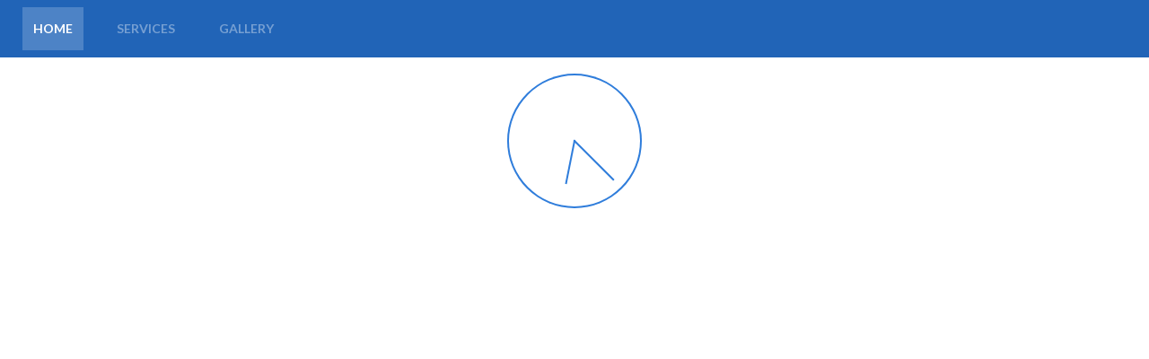

--- FILE ---
content_type: text/css
request_url: https://www.kinghomeworks.com/static/css/main.cb3bec74.chunk.css
body_size: -73
content:
code{font-family:source-code-pro,Menlo,Monaco,Consolas,"Courier New",monospace}
/*# sourceMappingURL=main.cb3bec74.chunk.css.map */

--- FILE ---
content_type: application/x-javascript
request_url: https://www.kinghomeworks.com/static/js/main.895de5f8.chunk.js
body_size: 13332
content:
(this["webpackJsonpkinghomeworks-frontend"]=this["webpackJsonpkinghomeworks-frontend"]||[]).push([[0],{205:function(e,t,n){},369:function(e,t,n){"use strict";n.r(t);var a={};n.r(a),n.d(a,"loginUser",(function(){return z})),n.d(a,"clearError",(function(){return Q})),n.d(a,"logoutUser",(function(){return J}));var r={};n.r(r),n.d(r,"fetchSectionAll",(function(){return q}));var o={};n.r(o),n.d(o,"fetchSectionHome",(function(){return K})),n.d(o,"updateSectionHome",(function(){return X})),n.d(o,"uploadImageSectionHome",(function(){return Z})),n.d(o,"uploadImageReset",(function(){return $}));var c={};n.r(c),n.d(c,"fetchSectionServices",(function(){return ee})),n.d(c,"updateSectionServices",(function(){return te})),n.d(c,"uploadImageSectionServices",(function(){return ne})),n.d(c,"uploadImageReset",(function(){return ae}));var i,l=n(1),s=n.n(l),u=n(14),d=n.n(u),b=(n(205),n(42)),j=n(17),p=n(54),m=n(9),O=n(40),h=n(173),f=n(174);!function(e){e.USER_LOGIN_REQUEST="USER_LOGIN_REQUEST",e.USER_LOGIN_SUCCESS="USER_LOGIN_SUCCESS",e.USER_LOGIN_FAIL="USER_LOGIN_FAIL",e.USER_LOGIN_CLEAR_ERROR="USER_LOGIN_CLEAR_ERROR",e.USER_LOGOUT="USER_LOGOUT",e.SECTION_HOME_FETCH_REQUEST="SECTION_HOME_FETCH_REQUEST",e.SECTION_HOME_FETCH_SUCCESS="SECTION_HOME_FETCH_SUCCESS",e.SECTION_HOME_FETCH_FAIL="SECTION_HOME_FETCH_FAIL",e.SECTION_HOME_FETCH_CLEAR_ERROR="SECTION_HOME_FETCH_CLEAR_ERROR",e.SECTION_HOME_FETCH_RESET="SECTION_HOME_FETCH_RESET",e.SECTION_HOME_UPDATE_REQUEST="SECTION_HOME_UPDATE_REQUEST",e.SECTION_HOME_UPDATE_SUCCESS="SECTION_HOME_UPDATE_SUCCESS",e.SECTION_HOME_UPDATE_FAIL="SECTION_HOME_UPDATE_FAIL",e.SECTION_HOME_UPDATE_CLEAR_ERROR="SECTION_HOME_UPDATE_CLEAR_ERROR",e.SECTION_HOME_UPDATE_RESET="SECTION_HOME_UPDATE_RESET",e.SECTION_HOME_UPLOAD_IMAGE_REQUEST="SECTION_HOME_UPLOAD_IMAGE_REQUEST",e.SECTION_HOME_UPLOAD_IMAGE_SUCCESS="SECTION_HOME_UPLOAD_IMAGE_SUCCESS",e.SECTION_HOME_UPLOAD_IMAGE_FAIL="SECTION_HOME_UPLOAD_IMAGE_FAIL",e.SECTION_HOME_UPLOAD_IMAGE_CLEAR_ERROR="SECTION_HOME_UPLOAD_IMAGE_CLEAR_ERROR",e.SECTION_HOME_UPLOAD_IMAGE_RESET="SECTION_HOME_UPLOAD_IMAGE_RESET",e.SECTION_SERVICES_FETCH_REQUEST="SECTION_SERVICES_FETCH_REQUEST",e.SECTION_SERVICES_FETCH_SUCCESS="SECTION_SERVICES_FETCH_SUCCESS",e.SECTION_SERVICES_FETCH_FAIL="SECTION_SERVICES_FETCH_FAIL",e.SECTION_SERVICES_FETCH_CLEAR_ERROR="SECTION_SERVICES_FETCH_CLEAR_ERROR",e.SECTION_SERVICES_FETCH_RESET="SECTION_SERVICES_FETCH_RESET",e.SECTION_SERVICES_UPDATE_REQUEST="SECTION_SERVICES_UPDATE_REQUEST",e.SECTION_SERVICES_UPDATE_SUCCESS="SECTION_SERVICES_UPDATE_SUCCESS",e.SECTION_SERVICES_UPDATE_FAIL="SECTION_SERVICES_UPDATE_FAIL",e.SECTION_SERVICES_UPDATE_CLEAR_ERROR="SECTION_SERVICES_UPDATE_CLEAR_ERROR",e.SECTION_SERVICES_UPDATE_RESET="SECTION_SERVICES_UPDATE_RESET",e.SECTION_SERVICES_UPLOAD_IMAGE_REQUEST="SECTION_SERVICES_UPLOAD_IMAGE_REQUEST",e.SECTION_SERVICES_UPLOAD_IMAGE_SUCCESS="SECTION_SERVICES_UPLOAD_IMAGE_SUCCESS",e.SECTION_SERVICES_UPLOAD_IMAGE_FAIL="SECTION_SERVICES_UPLOAD_IMAGE_FAIL",e.SECTION_SERVICES_UPLOAD_IMAGE_CLEAR_ERROR="SECTION_SERVICES_UPLOAD_IMAGE_CLEAR_ERROR",e.SECTION_SERVICES_UPLOAD_IMAGE_RESET="SECTION_SERVICES_UPLOAD_IMAGE_RESET",e.SECTION_ALL_FETCH_REQUEST="SECTION_ALL_FETCH_REQUEST",e.SECTION_ALL_FETCH_SUCCESS="SECTION_ALL_FETCH_SUCCESS",e.SECTION_ALL_FETCH_FAIL="SECTION_ALL_FETCH_FAIL"}(i||(i={}));var E,g={loading:!1,userInfo:null,error:null},S=function(){var e=arguments.length>0&&void 0!==arguments[0]?arguments[0]:g,t=arguments.length>1?arguments[1]:void 0;switch(t.type){case i.USER_LOGIN_REQUEST:return{loading:!0,userInfo:null,error:null};case i.USER_LOGIN_SUCCESS:return{loading:!1,userInfo:t.payload,error:null};case i.USER_LOGIN_FAIL:return{loading:!1,userInfo:null,error:t.payload};case i.USER_LOGIN_CLEAR_ERROR:return Object(m.a)(Object(m.a)({},e),{},{error:null});case i.USER_LOGOUT:return g;default:return e}},x={loading:!1,content:null,error:null},C={loading:!1,url:null,error:null},v={loading:!1,content:null,error:null},_={loading:!1,content:null,error:null},I={fetch:v,update:_,uploadImage:C},T={loading:!1,url:null,error:null},R={loading:!1,content:null,error:null},y={loading:!1,content:null,error:null},N={fetch:R,update:y,uploadImage:T},A={all:x,home:I,services:N},U=function(){var e=arguments.length>0&&void 0!==arguments[0]?arguments[0]:A,t=arguments.length>1?arguments[1]:void 0;switch(t.type){case i.SECTION_ALL_FETCH_REQUEST:return{all:{loading:!0,content:null,error:null},home:I,services:N};case i.SECTION_ALL_FETCH_SUCCESS:return{all:{loading:!1,content:{home:t.payload.sectionHome,services:t.payload.sectionServices,gallery:t.payload.sectionGallery},error:null},home:I,services:N};case i.SECTION_ALL_FETCH_FAIL:return{all:{loading:!1,content:null,error:t.payload},home:I,services:N};case i.SECTION_HOME_FETCH_REQUEST:return{all:x,services:N,home:{fetch:{loading:!0,content:null,error:null},update:_,uploadImage:C}};case i.SECTION_HOME_FETCH_SUCCESS:return{all:x,services:N,home:{fetch:{loading:!1,content:t.payload,error:null},update:_,uploadImage:C}};case i.SECTION_HOME_FETCH_FAIL:return{all:x,services:N,home:{fetch:{loading:!1,content:null,error:t.payload},update:_,uploadImage:C}};case i.SECTION_HOME_FETCH_CLEAR_ERROR:return{all:x,services:N,home:{fetch:Object(m.a)(Object(m.a)({},e.home.fetch),{},{error:null}),update:_,uploadImage:C}};case i.SECTION_HOME_FETCH_RESET:return{all:x,services:N,home:{fetch:v,update:_,uploadImage:C}};case i.SECTION_SERVICES_FETCH_REQUEST:return{all:x,home:I,services:{fetch:{loading:!0,content:null,error:null},update:y,uploadImage:T}};case i.SECTION_SERVICES_FETCH_SUCCESS:return{all:x,home:I,services:{fetch:{loading:!1,content:t.payload,error:null},update:y,uploadImage:T}};case i.SECTION_SERVICES_FETCH_FAIL:return{all:x,home:I,services:{fetch:{loading:!1,content:null,error:t.payload},update:y,uploadImage:T}};case i.SECTION_SERVICES_FETCH_CLEAR_ERROR:return{all:x,home:I,services:{fetch:Object(m.a)(Object(m.a)({},e.services.fetch),{},{error:null}),update:y,uploadImage:T}};case i.SECTION_SERVICES_FETCH_RESET:return{all:x,home:I,services:{fetch:R,update:y,uploadImage:T}};case i.SECTION_HOME_UPDATE_REQUEST:return{all:x,services:N,home:{update:{loading:!0,content:null,error:null},fetch:e.home.fetch,uploadImage:C}};case i.SECTION_HOME_UPDATE_SUCCESS:return{all:x,services:N,home:{update:{loading:!1,content:t.payload,error:null},fetch:e.home.fetch,uploadImage:C}};case i.SECTION_HOME_UPDATE_FAIL:return{all:x,services:N,home:{update:{loading:!1,content:null,error:t.payload},fetch:e.home.fetch,uploadImage:C}};case i.SECTION_HOME_UPDATE_CLEAR_ERROR:return{all:x,services:N,home:{update:Object(m.a)(Object(m.a)({},e.home.update),{},{error:null}),fetch:e.home.fetch,uploadImage:C}};case i.SECTION_HOME_UPDATE_RESET:return{all:x,services:N,home:{update:_,fetch:e.home.fetch,uploadImage:C}};case i.SECTION_SERVICES_UPDATE_REQUEST:return{all:x,home:I,services:{update:{loading:!0,content:null,error:null},fetch:e.services.fetch,uploadImage:T}};case i.SECTION_SERVICES_UPDATE_SUCCESS:return{all:x,home:I,services:{update:{loading:!1,content:t.payload,error:null},fetch:e.services.fetch,uploadImage:T}};case i.SECTION_SERVICES_UPDATE_FAIL:return{all:x,home:I,services:{update:{loading:!1,content:null,error:t.payload},fetch:e.services.fetch,uploadImage:T}};case i.SECTION_SERVICES_UPDATE_CLEAR_ERROR:return{all:x,home:I,services:{update:Object(m.a)(Object(m.a)({},e.services.update),{},{error:null}),fetch:e.services.fetch,uploadImage:T}};case i.SECTION_SERVICES_UPDATE_RESET:return{all:x,home:I,services:{update:y,fetch:e.services.fetch,uploadImage:T}};case i.SECTION_HOME_UPLOAD_IMAGE_REQUEST:return{all:x,services:N,home:{fetch:e.home.fetch,update:e.home.update,uploadImage:{loading:!0,url:null,error:null}}};case i.SECTION_HOME_UPLOAD_IMAGE_SUCCESS:return{all:x,services:N,home:{fetch:e.home.fetch,update:e.home.update,uploadImage:{loading:!1,url:t.payload,error:null}}};case i.SECTION_HOME_UPLOAD_IMAGE_FAIL:return{all:x,services:N,home:{fetch:e.home.fetch,update:e.home.update,uploadImage:{loading:!1,url:null,error:t.payload}}};case i.SECTION_HOME_UPLOAD_IMAGE_CLEAR_ERROR:return{all:x,services:N,home:{fetch:e.home.fetch,update:e.home.update,uploadImage:Object(m.a)(Object(m.a)({},e.home.uploadImage),{},{error:null})}};case i.SECTION_HOME_UPLOAD_IMAGE_RESET:return{all:x,services:N,home:{fetch:e.home.fetch,update:e.home.update,uploadImage:C}};case i.SECTION_SERVICES_UPLOAD_IMAGE_REQUEST:return{all:x,home:I,services:{fetch:e.services.fetch,update:e.services.update,uploadImage:{loading:!0,url:null,error:null}}};case i.SECTION_SERVICES_UPLOAD_IMAGE_SUCCESS:return{all:x,home:I,services:{fetch:e.services.fetch,update:e.services.update,uploadImage:{loading:!1,url:t.payload,error:null}}};case i.SECTION_SERVICES_UPLOAD_IMAGE_FAIL:return{all:x,home:I,services:{fetch:e.services.fetch,update:e.services.update,uploadImage:{loading:!1,url:null,error:t.payload}}};case i.SECTION_SERVICES_UPLOAD_IMAGE_CLEAR_ERROR:return{all:x,home:I,services:{fetch:e.services.fetch,update:e.services.update,uploadImage:Object(m.a)(Object(m.a)({},e.services.uploadImage),{},{error:null})}};case i.SECTION_SERVICES_UPLOAD_IMAGE_RESET:return{all:x,home:I,services:{fetch:e.services.fetch,update:e.services.update,uploadImage:T}};default:return e}},L=Object(O.combineReducers)({userLogin:S,sections:U}),k=L,w=[f.a],D=localStorage.getItem("userInfo"),H=D?JSON.parse(D):{},F={userLogin:Object(m.a)(Object(m.a)({},g),{},{userInfo:H})},M=Object(O.createStore)(k,F,Object(h.composeWithDevTools)(O.applyMiddleware.apply(void 0,w))),B=n(16),P=n.n(B),G=n(31),V=n(35),W=n.n(V),z=function(e,t){return function(){var n=Object(G.a)(P.a.mark((function n(a,r){var o,c,l,s;return P.a.wrap((function(n){for(;;)switch(n.prev=n.next){case 0:return n.prev=0,a({type:i.USER_LOGIN_REQUEST}),o={headers:{"Content-Type":"application/json"}},n.next=5,W.a.post("".concat("https://nodejs.kinghomeworks.com","/api/users/login"),{email:e,password:t},o);case 5:c=n.sent,l=c.data,a({type:i.USER_LOGIN_SUCCESS,payload:l}),localStorage.setItem("userInfo",JSON.stringify(l)),n.next=16;break;case 11:n.prev=11,n.t0=n.catch(0),s="unknown error",n.t0.response&&n.t0.response.data.message?s=n.t0.response.data.message:n.t0.message&&(s=n.t0.message),a({type:i.USER_LOGIN_FAIL,payload:s});case 16:case"end":return n.stop()}}),n,null,[[0,11]])})));return function(e,t){return n.apply(this,arguments)}}()},Q=function(){return function(e,t){e({type:i.USER_LOGIN_CLEAR_ERROR})}},J=function(){return function(e,t){e({type:i.USER_LOGOUT}),localStorage.removeItem("userInfo")}},Y=n(8),q=function(){return function(){var e=Object(G.a)(P.a.mark((function e(t,n){var a,r,o,c,l,s,u,d,b,j,p,m;return P.a.wrap((function(e){for(;;)switch(e.prev=e.next){case 0:return e.prev=0,t({type:i.SECTION_ALL_FETCH_REQUEST}),e.next=4,W.a.get("".concat("https://nodejs.kinghomeworks.com","/api/sections"));case 4:return a=e.sent,r=a.data,e.next=8,W.a.get("".concat("https://nodejs.kinghomeworks.com","/api/images/s3/gallery"));case 8:o=e.sent,c=o.data.gallery,l=c,r&&r.length>0&&(s=r.filter((function(e){return"HomeContent"===e.contentType})),u=Object(Y.a)(s,1),d=u[0],b=r.filter((function(e){return"ServicesContent"===e.contentType})),j=Object(Y.a)(b,1),p=j[0],t({type:i.SECTION_ALL_FETCH_SUCCESS,payload:{sectionHome:d,sectionServices:p,sectionGallery:{enabled:!0,index:3,label:"Gallery",code:"gallery",contentType:"GalleryContent",content:{description:"Change this value later",gallery:l}}}})),e.next=19;break;case 14:e.prev=14,e.t0=e.catch(0),m="unknown error",e.t0.response&&e.t0.response.data.message?m=e.t0.response.data.message:e.t0.message&&(m=e.t0.message),t({type:i.SECTION_ALL_FETCH_FAIL,payload:m});case 19:case"end":return e.stop()}}),e,null,[[0,14]])})));return function(t,n){return e.apply(this,arguments)}}()},K=function(){return function(){var e=Object(G.a)(P.a.mark((function e(t,n){var a,r,o;return P.a.wrap((function(e){for(;;)switch(e.prev=e.next){case 0:return e.prev=0,t({type:i.SECTION_HOME_FETCH_REQUEST}),e.next=4,W.a.get("".concat("https://nodejs.kinghomeworks.com","/api/sections/home"));case 4:a=e.sent,r=a.data.content,t({type:i.SECTION_HOME_FETCH_SUCCESS,payload:r}),e.next=14;break;case 9:e.prev=9,e.t0=e.catch(0),o="unknown error",e.t0.response&&e.t0.response.data.message?o=e.t0.response.data.message:e.t0.message&&(o=e.t0.message),t({type:i.SECTION_HOME_FETCH_FAIL,payload:o});case 14:case"end":return e.stop()}}),e,null,[[0,9]])})));return function(t,n){return e.apply(this,arguments)}}()},X=function(e){return function(){var t=Object(G.a)(P.a.mark((function t(n,a){var r,o,c,l,s,u,d;return P.a.wrap((function(t){for(;;)switch(t.prev=t.next){case 0:return t.prev=0,n({type:i.SECTION_HOME_UPDATE_REQUEST}),o=a(),c=o.userLogin,l={headers:{"Content-Type":"application/json",Authorization:"Bearer ".concat(null===(r=c.userInfo)||void 0===r?void 0:r.token)}},t.next=6,W.a.put("".concat("https://nodejs.kinghomeworks.com","/api/sections/home"),e,l);case 6:s=t.sent,u=s.data,n({type:i.SECTION_HOME_UPDATE_SUCCESS,payload:u}),t.next=16;break;case 11:t.prev=11,t.t0=t.catch(0),d="unknown error",t.t0.response&&t.t0.response.data.message?d=t.t0.response.data.message:t.t0.message&&(d=t.t0.message),n({type:i.SECTION_HOME_UPDATE_FAIL,payload:d});case 16:case"end":return t.stop()}}),t,null,[[0,11]])})));return function(e,n){return t.apply(this,arguments)}}()},Z=function(e){return function(){var t=Object(G.a)(P.a.mark((function t(n,a){var r,o,c,l,s,u,d;return P.a.wrap((function(t){for(;;)switch(t.prev=t.next){case 0:return t.prev=0,n({type:i.SECTION_HOME_UPLOAD_IMAGE_REQUEST}),(o=new FormData).append("image",e),c=a(),l=c.userLogin,s={headers:{"Content-Type":"multipart/form-data",Authorization:"Bearer ".concat(null===(r=l.userInfo)||void 0===r?void 0:r.token)}},t.next=8,W.a.post("".concat("https://nodejs.kinghomeworks.com","/api/upload/s3/carousel"),o,s);case 8:u=t.sent,(d=u.data).message?n({type:i.SECTION_HOME_UPLOAD_IMAGE_FAIL,payload:d.mesage}):n({type:i.SECTION_HOME_UPLOAD_IMAGE_SUCCESS,payload:d}),t.next=16;break;case 13:t.prev=13,t.t0=t.catch(0),n({type:i.SECTION_HOME_UPLOAD_IMAGE_FAIL,payload:t.t0.response.data.message});case 16:case"end":return t.stop()}}),t,null,[[0,13]])})));return function(e,n){return t.apply(this,arguments)}}()},$=function(){return function(){var e=Object(G.a)(P.a.mark((function e(t,n){return P.a.wrap((function(e){for(;;)switch(e.prev=e.next){case 0:t({type:i.SECTION_HOME_UPLOAD_IMAGE_RESET});case 1:case"end":return e.stop()}}),e)})));return function(t,n){return e.apply(this,arguments)}}()},ee=function(){return function(){var e=Object(G.a)(P.a.mark((function e(t,n){var a,r,o;return P.a.wrap((function(e){for(;;)switch(e.prev=e.next){case 0:return e.prev=0,t({type:i.SECTION_SERVICES_FETCH_REQUEST}),e.next=4,W.a.get("".concat("https://nodejs.kinghomeworks.com","/api/sections/services"));case 4:a=e.sent,r=a.data.content,t({type:i.SECTION_SERVICES_FETCH_SUCCESS,payload:r}),e.next=14;break;case 9:e.prev=9,e.t0=e.catch(0),o="unknown error",e.t0.response&&e.t0.response.data.message?o=e.t0.response.data.message:e.t0.message&&(o=e.t0.message),t({type:i.SECTION_SERVICES_FETCH_FAIL,payload:o});case 14:case"end":return e.stop()}}),e,null,[[0,9]])})));return function(t,n){return e.apply(this,arguments)}}()},te=function(e){return function(){var t=Object(G.a)(P.a.mark((function t(n,a){var r,o,c,l,s,u,d;return P.a.wrap((function(t){for(;;)switch(t.prev=t.next){case 0:return t.prev=0,n({type:i.SECTION_SERVICES_UPDATE_REQUEST}),o=a(),c=o.userLogin,l={headers:{"Content-Type":"application/json",Authorization:"Bearer ".concat(null===(r=c.userInfo)||void 0===r?void 0:r.token)}},t.next=6,W.a.put("".concat("https://nodejs.kinghomeworks.com","/api/sections/services"),e,l);case 6:s=t.sent,u=s.data,n({type:i.SECTION_SERVICES_UPDATE_SUCCESS,payload:u}),t.next=16;break;case 11:t.prev=11,t.t0=t.catch(0),d="unknown error",t.t0.response&&t.t0.response.data.message?d=t.t0.response.data.message:t.t0.message&&(d=t.t0.message),n({type:i.SECTION_SERVICES_UPDATE_FAIL,payload:d});case 16:case"end":return t.stop()}}),t,null,[[0,11]])})));return function(e,n){return t.apply(this,arguments)}}()},ne=function(e){return function(){var t=Object(G.a)(P.a.mark((function t(n,a){var r,o,c,l,s,u,d;return P.a.wrap((function(t){for(;;)switch(t.prev=t.next){case 0:return t.prev=0,n({type:i.SECTION_SERVICES_UPLOAD_IMAGE_REQUEST}),(o=new FormData).append("image",e),c=a(),l=c.userLogin,s={headers:{"Content-Type":"multipart/form-data",Authorization:"Bearer ".concat(null===(r=l.userInfo)||void 0===r?void 0:r.token)}},t.next=8,W.a.post("".concat("https://nodejs.kinghomeworks.com","/api/upload/s3/services"),o,s);case 8:u=t.sent,(d=u.data).message?n({type:i.SECTION_SERVICES_UPLOAD_IMAGE_FAIL,payload:d.mesage}):n({type:i.SECTION_SERVICES_UPLOAD_IMAGE_SUCCESS,payload:d}),t.next=16;break;case 13:t.prev=13,t.t0=t.catch(0),n({type:i.SECTION_SERVICES_UPLOAD_IMAGE_FAIL,payload:t.t0.response.data.message});case 16:case"end":return t.stop()}}),t,null,[[0,13]])})));return function(e,n){return t.apply(this,arguments)}}()},ae=function(){return function(){var e=Object(G.a)(P.a.mark((function e(t,n){return P.a.wrap((function(e){for(;;)switch(e.prev=e.next){case 0:t({type:i.SECTION_SERVICES_UPLOAD_IMAGE_RESET});case 1:case"end":return e.stop()}}),e)})));return function(t,n){return e.apply(this,arguments)}}()},re=n(60),oe=n(405),ce=n(406),ie=n(428),le=n(407),se=n(401),ue=n(147),de=n(28),be=n(404),je=n(2),pe=function(e){var t=e.children,n=Object(se.a)({disableHysteresis:!0,threshold:0});return s.a.cloneElement(t,{elevation:n?4:0})},me=function(e,t){var n=e.getBoundingClientRect().top+window.pageYOffset,a=t;window.scrollTo({top:n+a,behavior:"smooth"})},Oe=Object(ue.a)((function(e){return{appBar:{backgroundColor:e.palette.common.blueHeader},toolbarMargin:Object(m.a)({},e.mixins.toolbar),tab:{minWidth:"10px",marginLeft:"25px",fontWeight:600,color:"rgba(255, 255, 255, 0.55)","&:hover":{color:"rgba(255, 255, 255, 0.75)",fontWeight:700}},selectedTab:{color:"white",backgroundColor:"rgba(255, 255, 255, 0.20)"}}})),he=function(e){var t=e.selectedTabValue,n=e.onHeaderTabMenuClicked,a=Oe(),r=Object(de.a)(),o=Object(be.a)(r.breakpoints.only("xs"))?-64:-70,c=Object(l.useState)(0),i=Object(Y.a)(c,2),s=i[0],u=i[1];return Object(l.useEffect)((function(){t>-1&&u(t)}),[t]),Object(je.jsxs)(je.Fragment,{children:[Object(je.jsx)(pe,{children:Object(je.jsx)(oe.a,{position:"fixed",className:a.appBar,children:Object(je.jsx)(ce.a,{disableGutters:!0,children:Object(je.jsxs)(ie.a,{value:s,onChange:function(e,t){n(t)},TabIndicatorProps:{style:{display:"none"}},children:[Object(je.jsx)(le.a,{label:It[0].label,className:a.tab,component:re.a,smooth:!1,to:"#",elementId:"",scroll:function(e){return me(e,-90)},classes:{selected:a.selectedTab},disableRipple:!0,disableFocusRipple:!0}),Object(je.jsx)(le.a,{label:It[1].label,className:a.tab,component:re.a,smooth:!0,to:"",elementId:"2-".concat(It[1].code),scroll:function(e){return me(e,o)},classes:{selected:a.selectedTab},disableRipple:!0,disableFocusRipple:!0}),Object(je.jsx)(le.a,{label:It[2].label,className:a.tab,component:re.a,smooth:!0,to:"",elementId:"3-".concat(It[2].code),scroll:function(e){return me(e,o)},classes:{selected:a.selectedTab},disableRipple:!0,disableFocusRipple:!0})]})})})}),Object(je.jsx)("div",{className:a.toolbarMargin})]})},fe=n(15),Ee=n(408),ge=n(409),Se=n(71),xe=n(64),Ce=n(81),ve=n(48),_e=Object(ue.a)((function(e){var t;return{footerWrapper:(t={backgroundColor:e.palette.common.blueFooter,paddingLeft:"12em",paddingRight:"12em",paddingTop:"2em",paddingBottom:"2em"},Object(fe.a)(t,e.breakpoints.down("md"),{paddingLeft:"3em",paddingRight:"3em"}),Object(fe.a)(t,e.breakpoints.down("sm"),{paddingTop:"1em",paddingBottom:"1em"}),t),columnWrapper:{display:"flex",flexDirection:"column",justifyContent:"flex-start !important",padding:"1.5em",color:"rgba(255,255,255,0.7)","& h6":{fontWeight:700,paddingBottom:"1em",color:"#FFF"}},boldLabel:{fontWeight:900},businessHoursRow:{display:"flex",flexDirection:"row",paddingTop:"0.35rem"},contactUsRow:{display:"flex",flexDirection:"row",paddingTop:"0.35rem","& svg":{paddingTop:"0.25rem",paddingRight:"10px"}},followUsRow:{display:"flex",flexDirection:"row",paddingTop:"0.35rem","& svg":{width:"2em",height:"2em",padding:"0.5em",cursor:"pointer"}}}})),Ie=function(){var e=_e();return Object(je.jsx)(Ee.a,{disableGutters:!0,maxWidth:"xl",children:Object(je.jsxs)(ge.a,{container:!0,direction:"row",className:e.footerWrapper,children:[Object(je.jsxs)(ge.a,{item:!0,container:!0,xs:12,sm:12,md:4,lg:4,xl:4,className:e.columnWrapper,children:[Object(je.jsx)(Se.a,{variant:"h6",children:"Business Hours"}),Object(je.jsxs)(Se.a,{children:[Object(je.jsxs)("div",{className:e.businessHoursRow,children:[Object(je.jsx)("span",{className:e.boldLabel,children:"Monday - Friday:"}),"\xa0\xa0",Object(je.jsx)("span",{children:"8am - 6pm"})]}),Object(je.jsxs)("div",{className:e.businessHoursRow,children:[Object(je.jsx)("span",{className:e.boldLabel,children:"Saturday & Sunday:"}),"\xa0\xa0",Object(je.jsx)("span",{children:"Closed"})]})]})]}),Object(je.jsxs)(ge.a,{item:!0,container:!0,xs:12,sm:12,md:4,lg:4,xl:4,className:e.columnWrapper,children:[Object(je.jsx)(Se.a,{variant:"h6",children:"Contact Us"}),Object(je.jsxs)(Se.a,{children:[Object(je.jsxs)("div",{className:e.contactUsRow,children:[Object(je.jsx)(xe.c,{}),Object(je.jsx)("div",{children:"(202) 438-6035"})]}),Object(je.jsxs)("div",{className:e.contactUsRow,children:[Object(je.jsx)(ve.c,{}),Object(je.jsx)("div",{children:"(301) 588-6066 (fax)"})]}),Object(je.jsxs)("div",{className:e.contactUsRow,children:[Object(je.jsx)(Ce.b,{}),Object(je.jsx)("div",{children:"kinghomeworks@gmail.com"})]}),Object(je.jsxs)("div",{className:e.contactUsRow,children:[Object(je.jsx)(Ce.c,{}),Object(je.jsxs)("div",{children:["14002 Forest Ridge Drive",Object(je.jsx)("br",{}),"North Potomac, MD, 20878",Object(je.jsx)("br",{}),"USA"]})]})]})]}),Object(je.jsxs)(ge.a,{item:!0,container:!0,xs:12,sm:12,md:4,lg:4,xl:4,className:e.columnWrapper,children:[Object(je.jsx)(Se.a,{variant:"h6",children:"Follow Us"}),Object(je.jsxs)(Se.a,{children:[Object(je.jsx)("div",{className:e.followUsRow,children:"Visit us on the following social media sites:"}),Object(je.jsxs)("div",{className:e.followUsRow,children:[Object(je.jsx)(ve.b,{onClick:function(){return alert("Under construction, try visiting soon.")}}),Object(je.jsx)(ve.e,{onClick:function(){return alert("Under construction, try visiting soon.")}}),Object(je.jsx)(ve.f,{onClick:function(){return alert("Under construction, try visiting soon.")}})]})]})]})]})})},Te=n(180),Re=n(187),ye=n(107),Ne=n.n(ye),Ae=function(e){var t=e.index,n=e.sectionCode,a=e.visibleSections,r=e.setVisibleSections,o=e.visibilitySensorIntervalDelay,c=e.bgColor,i=e.children;return Object(je.jsx)(Ne.a,{onChange:function(e){r(e?[].concat(Object(Re.a)(a),["".concat(t,"-").concat(n)]):a.filter((function(e){return e!=="".concat(t,"-").concat(n)})))},intervalCheck:!0,intervalDelay:o,scrollCheck:!1,resizeCheck:!0,partialVisibility:!0,delayedCall:!0,offset:{top:72},children:Object(je.jsx)("section",{id:"".concat(t,"-").concat(n),style:{backgroundColor:c||"#FFFFFF"},children:i})})},Ue=n(411),Le=p.c,ke=n(181),we=n.n(ke),De=n(30),He=Object(ue.a)((function(e){var t,n,a,r;return{bannerWrapper:(t={paddingTop:"2em",paddingBottom:"2em",paddingLeft:"12em",paddingRight:"12em"},Object(fe.a)(t,e.breakpoints.down("md"),{paddingLeft:"3em",paddingRight:"3em"}),Object(fe.a)(t,e.breakpoints.down("sm"),{paddingTop:"1.5em",paddingBottom:"1.5em"}),t),bannerTitle:Object(fe.a)({display:"flex",flexDirection:"row",alignItems:"center"},e.breakpoints.down("md"),{justifyContent:"center",paddingBottom:"1em"}),bannerTitleIcon:{width:"3.250em",height:"3.250em",marginRight:"10px",color:e.palette.common.blueIcon},bannerContactTime:(n={display:"flex",flexDirection:"row",alignItems:"center",justifyContent:"flex-end","& p:nth-child(1)":{fontWeight:"bold"},"& p:nth-child(2)":{fontSize:"0.85rem",color:e.palette.grey[600]}},Object(fe.a)(n,e.breakpoints.down("md"),{justifyContent:"center"}),Object(fe.a)(n,e.breakpoints.down("sm"),{justifyContent:"center"}),n),bannerContactTimeIcon:{width:"2.50em",height:"2.50em",marginRight:"10px",color:e.palette.common.blueIcon},carouselItem:{height:"560px",backgroundPosition:"center center",backgroundSize:"cover",width:"100%","& div.text-center":{position:"absolute",top:"100px",width:"100%",textAlign:"center","& div":(r={},Object(fe.a)(r,e.breakpoints.up("lg"),{paddingLeft:"35em",paddingRight:"35em"}),Object(fe.a)(r,e.breakpoints.down("lg"),{paddingLeft:"25em",paddingRight:"25em"}),Object(fe.a)(r,e.breakpoints.down("md"),{paddingLeft:"20em",paddingRight:"20em"}),Object(fe.a)(r,e.breakpoints.down("sm"),{paddingLeft:"3em",paddingRight:"3em"}),Object(fe.a)(r,"& h3",(a={color:"white",fontWeight:900,paddingBottom:"15px"},Object(fe.a)(a,e.breakpoints.down("md"),{fontSize:"3em"}),Object(fe.a)(a,e.breakpoints.down("sm"),{fontSize:"2.25em"}),a)),Object(fe.a)(r,"& p",Object(fe.a)({color:"white",fontSize:"1.25em",paddingBottom:"15px"},e.breakpoints.down("md"),{fontSize:"1em"})),r)}},buttonContainedSecondary:{textTransform:"none",fontWeight:900,fontSize:"1.20rem",color:e.palette.common.white,backgroundColor:e.palette.common.greenButton,"&:hover":{backgroundColor:Object(De.darken)(e.palette.common.greenButtonHover,.1)}}}})),Fe=function(e,t,n){return e.map((function(e){var a=e.title,r=e.imageUrl,o=e.description,c=e.buttonLink,i=e.buttonText,l=null;if(c&&i){var s=It.findIndex((function(e){return e.code===c}));l="".concat(s+1,"-").concat(c)}return Object(je.jsx)("div",{className:t.carouselItem,style:{backgroundImage:"url(".concat(r,")")},children:Object(je.jsx)("div",{className:"text-center",children:Object(je.jsxs)("div",{children:[Object(je.jsx)(Se.a,{variant:"h3",children:a}),Object(je.jsx)(Se.a,{variant:"body1",children:o}),c&&i&&Object(je.jsx)(Ue.a,{component:re.a,to:"",elementId:String(l),scroll:function(e){return me(e,n)},variant:"contained",size:"large",color:"secondary",classes:{containedSecondary:t.buttonContainedSecondary},children:i})]})})})}))},Me=function(){var e=He(),t=Object(de.a)(),n=Object(be.a)(t.breakpoints.only("xs"))?-64:-70,a=Le((function(e){return e.sections.all})),r=a.loading,o=(a.error,a.content);if(!r&&o&&o.home){var c=o.home.content,i=c.title,l=c.phone,s=c.email,u=c.workHours,d=c.workDays,b=c.carousel;return Object(je.jsxs)(Ee.a,{disableGutters:!0,maxWidth:"xl",children:[Object(je.jsxs)(ge.a,{container:!0,direction:"row",className:e.bannerWrapper,children:[Object(je.jsxs)(ge.a,{item:!0,container:!0,xl:8,lg:6,md:6,sm:12,xs:12,className:e.bannerTitle,children:[Object(je.jsx)(ve.d,{className:e.bannerTitleIcon}),Object(je.jsx)(Se.a,{variant:"h4",style:{fontWeight:900},children:i})]}),Object(je.jsxs)(ge.a,{item:!0,container:!0,xl:2,lg:3,md:3,sm:6,xs:12,className:e.bannerContactTime,children:[Object(je.jsx)(xe.c,{className:e.bannerContactTimeIcon}),Object(je.jsxs)("div",{children:[Object(je.jsx)(Se.a,{children:l}),Object(je.jsx)(Se.a,{children:s})]})]}),Object(je.jsxs)(ge.a,{item:!0,container:!0,xl:2,lg:3,md:3,sm:6,xs:12,className:e.bannerContactTime,children:[Object(je.jsx)(Ce.a,{className:e.bannerContactTimeIcon}),Object(je.jsxs)("div",{children:[Object(je.jsx)(Se.a,{children:u}),Object(je.jsx)(Se.a,{children:d})]})]})]}),Object(je.jsx)(we.a,{children:Fe(b,e,n)})]})}return null},Be=n(413),Pe=n(414),Ge=n(415),Ve=n(416),We=n(412),ze=n(182),Qe=n.n(ze),Je=n(133),Ye=n(82),qe=n(183),Ke=function(e){return e.replaceAll("<p><br></p>","")},Xe=[{code:"IoRestaurantOutline",type:Je.b},{code:"IoHammerOutline",type:Je.a},{code:"FaBath",type:ve.a},{code:"FaUmbrellaBeach",type:ve.g},{code:"BiBath",type:xe.a},{code:"BiCabinet",type:xe.b},{code:"GiBathtub",type:Ye.a},{code:"GiPaintBucket",type:Ye.c},{code:"GiBrickWall",type:Ye.b},{code:"GiParkBench",type:Ye.d},{code:"GoPaintcan",type:qe.a}],Ze=Object(ue.a)((function(e){var t;return{sectionHeader:{fontSize:"2.25rem",fontWeight:800},servicesWrapper:(t={justifyContent:"center",paddingTop:"2em",paddingBottom:"2em",paddingLeft:"12em",paddingRight:"12em"},Object(fe.a)(t,e.breakpoints.down("md"),{paddingLeft:"3em",paddingRight:"3em"}),Object(fe.a)(t,e.breakpoints.down("sm"),{paddingTop:"1.5em",paddingBottom:"1.5em"}),Object(fe.a)(t,"& div",{justifyContent:"center"}),t),serviceTitle:{fontSize:"1.25rem",fontWeight:600,textAlign:"center",paddingBottom:"0.50em"},serviceTeaser:{textAlign:"center",marginBottom:"0.5em"},serviceSubTitle:{color:e.palette.common.black,fontSize:"1.15rem",fontWeight:"bold"},serviceFullDescription:{color:e.palette.common.black},serviceIcon:{color:e.palette.common.blueIcon,marginBottom:"1em"},serviceWrapper:{display:"flex",flexDirection:"column",justifyContent:"flex-start !important",alignItems:"center",padding:"1.5em"},mainDescriptionWrapper:{display:"flex",flexDirection:"column",alignItems:"center"},buttonContainedPrimary:{textTransform:"none",fontWeight:500,fontSize:"0.90rem",color:e.palette.common.white},buttonContainedSecondary:{fontWeight:900,color:e.palette.common.white,backgroundColor:e.palette.common.greenButton,"&:hover":{backgroundColor:Object(De.darken)(e.palette.common.greenButtonHover,.1)}},dialogTitleRoot:{"& h2":{fontWeight:900}},dialogActionRoot:{justifyContent:"space-between",paddingRight:"24px",paddingLeft:"24px"},imageLeft:Object(fe.a)({},e.breakpoints.up("sm"),{paddingRight:"0.75em"}),textRight:Object(fe.a)({},e.breakpoints.up("sm"),{paddingLeft:"0.75em"}),contactUsButton:{color:e.palette.common.greenButton}}})),$e=function(e,t){var n=Xe.find((function(t){return t.code===e}));return n?s.a.createElement(n.type,{size:56,className:t}):null},et=function(){var e=Ze(),t=Object(l.useState)(!1),n=Object(Y.a)(t,2),a=n[0],r=n[1],o=Object(l.useState)("paper"),c=Object(Y.a)(o,2),i=c[0],u=c[1],d=Object(l.useState)(0),b=Object(Y.a)(d,2),j=b[0],p=b[1],m=Le((function(e){return e.sections.all})),O=m.loading,h=(m.error,m.content),f=s.a.useRef(null),E=function(e,t){return function(){p(t),r(!0),u(e)}},g=function(){r(!1)};if(Object(l.useEffect)((function(){if(a){var e=f.current;null!==e&&e.focus()}}),[a]),!O&&h&&h.services){var S=h.services.content,x=S.description,C=S.services;return Object(je.jsx)(Ee.a,{disableGutters:!0,maxWidth:"xl",children:Object(je.jsxs)(ge.a,{container:!0,direction:"row",className:e.servicesWrapper,children:[Object(je.jsxs)(ge.a,{item:!0,container:!0,xs:12,className:e.mainDescriptionWrapper,children:[Object(je.jsx)(Se.a,{className:e.sectionHeader,children:"Our Services"}),Object(je.jsx)(Se.a,{className:e.serviceTeaser,children:Object(je.jsx)("div",{dangerouslySetInnerHTML:{__html:Ke(x)}})})]}),C&&C.map((function(t,n){return Object(je.jsxs)(ge.a,{item:!0,xl:4,lg:4,md:6,sm:12,xs:12,container:!0,className:e.serviceWrapper,children:[$e(t.icon,e.serviceIcon),Object(je.jsx)(Se.a,{className:e.serviceTitle,children:t.title}),Object(je.jsx)(Se.a,{className:e.serviceTeaser,children:Object(je.jsx)("div",{dangerouslySetInnerHTML:{__html:(a=Ke(t.description),r=50,Qe()(a,""," ").split(" ").filter(Boolean).slice(0,r).join(" ")+"...")}})}),Object(je.jsx)(Ue.a,{variant:"contained",size:"small",color:"primary",classes:{containedPrimary:e.buttonContainedPrimary},onClick:E("paper",n),children:"More ..."})]});var a,r})),Object(je.jsxs)(We.a,{open:a,onClose:g,scroll:i,"aria-labelledby":"scroll-dialog-title","aria-describedby":"scroll-dialog-description",fullWidth:!0,maxWidth:"lg",children:[Object(je.jsx)(Be.a,{id:"scroll-dialog-title",classes:{root:e.dialogTitleRoot},children:C[j].title}),Object(je.jsx)(Pe.a,{dividers:"paper"===i,children:Object(je.jsx)(Ge.a,{id:"scroll-dialog-description",ref:f,tabIndex:-1,children:Object(je.jsx)(Ee.a,{disableGutters:!0,children:Object(je.jsxs)(ge.a,{container:!0,direction:"row",children:[Object(je.jsx)(ge.a,{item:!0,xl:6,lg:6,md:6,sm:12,xs:12,className:e.imageLeft,children:Object(je.jsx)("img",{src:C[j].imageUrl,alt:C[j].imageUrl,width:"100%"})}),Object(je.jsxs)(ge.a,{item:!0,xl:6,lg:6,md:6,sm:12,xs:12,className:e.textRight,children:[Object(je.jsx)("div",{className:e.serviceSubTitle,dangerouslySetInnerHTML:{__html:C[j].subTitle}}),Object(je.jsx)("div",{className:e.serviceFullDescription,dangerouslySetInnerHTML:{__html:Ke("".concat(C[j].description))}})]})]})})})}),Object(je.jsxs)(Ve.a,{classes:{root:e.dialogActionRoot},children:[Object(je.jsx)(Ue.a,{color:"secondary",variant:"contained",classes:{containedSecondary:e.buttonContainedSecondary},disabled:!0,children:"Contact Us"}),Object(je.jsx)(Ue.a,{onClick:g,color:"primary",children:"Close"})]})]})]})})}return null},tt=(n(249),n(250),function(e){var t=e.split("/gallery/")[1].split("?")[0];return"".concat("https://nodejs.kinghomeworks.com","/api/images/thumbnail/uploads/gallery/").concat(t,"?h=200")}),nt=Object(ue.a)((function(e){return{rootGalleryPanel:{display:"flex",flexDirection:"row",flexWrap:"wrap",justifyContent:"center"},container:{position:"relative",maxHeight:"200px",margin:"7px",borderStyle:"solid",borderWidth:"0.05em",borderColor:"grey",boxShadow:"4px 4px 4px grey"},middleOn:{transition:".5s ease",opacity:1,position:"absolute",top:"50%",left:"50%",transform:"translate(-50%, -50%)","-ms-transform":"translate(-50%, -50%)",pointerEvents:"none"},middleOff:{transition:".5s ease",opacity:0,position:"absolute",top:"50%",left:"50%",transform:"translate(-50%, -50%)","-ms-transform":"translate(-50%, -50%)",pointerEvents:"none"},image:{opacity:1,transition:".5s ease",backfaceVisibility:"hidden","&:hover":{opacity:.2,cursor:"pointer"}},galleryLabel:{fontSize:"1.25rem",fontWeight:"bold",textAlign:"center"}}})),at=function(e){var t=e.setSelectedGallery,n=Object(l.useState)(null),a=Object(Y.a)(n,2),r=a[0],o=a[1],c=nt(),i=Le((function(e){return e.sections.all})),s=i.loading,u=(i.error,i.content),d=function(e){return function(t){o(e)}},b=function(e){return function(n){t(e)}};if(!s&&u&&u.gallery){var j=u.gallery.content.gallery;return Object(je.jsx)("div",{className:c.rootGalleryPanel,children:j.map((function(e){var t=e.code,n=e.images,a=tt(n[0].url),i=c.middleOff;return t===r&&(i=c.middleOn),Object(je.jsxs)("div",{className:c.container,onMouseEnter:d(t),onMouseLeave:function(e){o(null)},onClick:b(t),children:[Object(je.jsx)("img",{src:a,alt:t,className:c.image}),Object(je.jsx)("div",{className:i,children:Object(je.jsxs)(Se.a,{className:c.galleryLabel,children:["Gallery ",t]})})]},t)}))})}return null},rt=n(111),ot=n(184),ct=n(131),it=n(185),lt=n.n(it),st=Object(ct.css)(E||(E=Object(ot.a)(["\n  display: block;\n  margin: 10px auto;\n"]))),ut=function(e){var t=e.loading;return Object(je.jsx)(lt.a,{color:"#2F7DDB",loading:t,size:150,css:st})},dt=n(63),bt="#2F7DDB",jt="#6FCB65",pt=Object(dt.b)({palette:{common:{blueHeader:"".concat("#2164B7"),blueButton:"".concat("#5972D6"),blueButtonHover:"".concat("#2270CD"),blueIcon:"".concat(bt),blueBgLight:"".concat("#2F7DDB"),blueBgDark:"".concat("#1E59A2"),blueForm:"".concat("#2B70C6"),blueFooter:"".concat("#113560"),greenButton:"".concat(jt),greenButtonHover:"".concat("#62b158"),adminGreenHeader:"".concat("#409041"),adminGreenButton:"".concat("#77B45A"),adminGreenButtonHover:"".concat("#62B158"),adminGreenIcon:"".concat("##49A149"),adminGreenBgLight:"".concat("##53B153"),adminGreenBgDark:"".concat("#397E39"),adminGreenForm:"".concat("#4B9F4C"),adminGreenFooter:"".concat("#214A21"),adminYellowButton:"".concat("#E8B357"),adminYellowButtonHover:"".concat("#E6A845"),red:"".concat("#FF0000")},primary:{main:"".concat(bt)},secondary:{main:"".concat(jt)}},typography:{fontFamily:['"Lato"',"sans-serif"].join(",")}}),mt=Object(ue.a)((function(e){return{galleryDetailsWrapper:{display:"flex",flexDirection:"row",flexWrap:"wrap",justifyContent:"center","& img":{margin:"7px",borderStyle:"solid",borderWidth:"0.05em",borderColor:"grey",boxShadow:"4px 4px 4px grey","&:hover":{cursor:"pointer"}}},subHeader:{fontSize:"1.25rem",fontWeight:800,paddingBottom:"0.50rem",textAlign:"center","& span:hover":{cursor:"pointer"}}}})),Ot=function(e){var t=e.code,n=e.setSelectedGallery,a=mt(),r=Le((function(e){return e.sections.all})),o=r.loading,c=(r.error,r.content);if(o)return Object(je.jsx)(ut,{loading:o});if(!o&&c&&c.gallery){var i=c.gallery.content.gallery,l=parseInt(t)-1,s=i.slice(l,l+1);return s&&s.length>0&&s[0].images?Object(je.jsxs)(je.Fragment,{children:[Object(je.jsx)(Se.a,{className:a.subHeader,children:Object(je.jsxs)("span",{onClick:function(){n(null)},children:["Return to ",Object(je.jsx)("span",{style:{color:pt.palette.common.blueButtonHover},children:"Main Gallery"})]})}),Object(je.jsx)(rt.Gallery,{children:Object(je.jsx)("div",{className:a.galleryDetailsWrapper,children:s[0].images.map((function(e){var t=e.url,n=e.width,a=e.height;return Object(je.jsx)(rt.Item,{original:t,width:n,height:a,children:function(e){var n=e.ref,a=e.open;return Object(je.jsx)("img",{ref:n,onClick:a,src:tt(t)})}})}))})})]}):null}return null},ht=Object(ue.a)((function(e){return{rootGalleryPanels:{display:"flex",flexWrap:"wrap",justifyContent:"space-around",overflow:"hidden",backgroundColor:e.palette.background.paper},imageList:{width:100,height:100},mainDescriptionWrapper:{display:"flex",flexDirection:"column",alignItems:"center"},sectionHeader:{fontSize:"2.25rem",fontWeight:800,paddingBottom:"2rem"},galleryWrapper:{paddingTop:"2em",paddingBottom:"2em"}}})),ft=function(){var e=ht(),t=Object(l.useState)(!0),n=Object(Y.a)(t,2),a=n[0],r=n[1],o=Object(l.useState)(null),c=Object(Y.a)(o,2),i=c[0],s=c[1],u=Le((function(e){return e.sections.all})),d=u.loading,b=(u.error,u.content);if(Object(l.useEffect)((function(){r(!i)}),[i]),!d&&b&&b.gallery){var j=b.gallery.content.gallery;if(j&&j.length>0){var p=a?"Main Gallery":"Gallery ".concat(i," of ").concat(j.length);return Object(je.jsx)(Ee.a,{disableGutters:!1,maxWidth:"lg",children:Object(je.jsxs)(ge.a,{container:!0,direction:"row",className:e.galleryWrapper,children:[Object(je.jsx)(ge.a,{item:!0,container:!0,xs:12,className:e.mainDescriptionWrapper,children:Object(je.jsx)(Se.a,{className:e.sectionHeader,children:p})}),Object(je.jsxs)(ge.a,{item:!0,xs:12,children:[a&&Object(je.jsx)(at,{setSelectedGallery:s}),a||Object(je.jsx)(Ot,{setSelectedGallery:s,code:i||""})]})]})})}return null}return null},Et=function(e){var t=e.setShowToTopButton;return Object(je.jsx)(Ne.a,{onChange:function(e){t(!e)},children:Object(je.jsx)("div",{style:{height:"2px",color:"white"},children:Object(je.jsx)("span",{style:{display:"none"},children:"This is just a sensor, this text should not be displayed!"})})})},gt=n(417),St=n(186),xt=n.n(St),Ct=function(){var e=Object(p.b)();return Object(O.bindActionCreators)(a,e)},vt=function(){var e=Object(p.b)();return Object(O.bindActionCreators)(o,e)},_t=function(){var e=Object(p.b)();return Object(O.bindActionCreators)(c,e)},It=[{label:"Home",code:"home",section:Me,bgColor:"#FFF"},{label:"Services",code:"services",section:et,bgColor:"#FFF"},{label:"Gallery",code:"gallery",section:ft,bgColor:"#f5f5f5"}],Tt=Object(ue.a)((function(e){return{sectionControllerWrapper:{position:"absolute",left:0,right:0},fab:{position:"fixed",bottom:e.spacing(2),right:e.spacing(2),color:e.palette.common.white,backgroundColor:e.palette.common.greenButton,"&:hover":{backgroundColor:Object(De.darken)(e.palette.common.greenButtonHover,.1)}}}})),Rt=function(){var e=Tt(),t=Object(l.useState)([]),n=Object(Y.a)(t,2),a=n[0],o=n[1],c=Object(l.useState)(0),i=Object(Y.a)(c,2),u=i[0],d=i[1],b=Object(l.useState)(0),j=Object(Y.a)(b,2),m=j[0],h=j[1],f=Object(l.useState)(!1),E=Object(Y.a)(f,2),g=E[0],S=E[1],x=Le((function(e){return e.sections.all})).loading,C=function(){var e=Object(p.b)();return Object(O.bindActionCreators)(r,e)}().fetchSectionAll,v=Object(l.useRef)(null),_=Object(Te.a)({onScrollStart:function(){h(v.current)},onScrollEnd:function(){v.current=null}}).scrolling;Object(l.useEffect)((function(){C()}),[]),Object(l.useEffect)((function(){if(!_)if(null!==m&&m>-1)d(m);else{var e=a.sort();if(e.length>0){var t=e[0].split("-",2)[0];d(Number(t)-1)}}}),[_,a,m]);var I=function(e){var t=e.section;return s.a.createElement(t)};return Object(je.jsxs)(je.Fragment,{children:[Object(je.jsx)(he,{selectedTabValue:u,onHeaderTabMenuClicked:function(e){v.current=e,h(e)}}),Object(je.jsx)(ut,{loading:x}),!x&&Object(je.jsxs)("div",{className:e.sectionControllerWrapper,children:[Object(je.jsx)(Et,{setShowToTopButton:S}),Object(je.jsx)(Ae,{index:1,sectionCode:It[0].code,visibleSections:a,setVisibleSections:o,visibilitySensorIntervalDelay:250,bgColor:It[0].bgColor,children:I(It[0])}),Object(je.jsx)(Ae,{index:2,sectionCode:It[1].code,visibleSections:a,setVisibleSections:o,visibilitySensorIntervalDelay:250,bgColor:It[1].bgColor,children:I(It[1])}),Object(je.jsx)(Ae,{index:3,sectionCode:It[2].code,visibleSections:a,setVisibleSections:o,visibilitySensorIntervalDelay:250,bgColor:It[2].bgColor,children:I(It[2])}),Object(je.jsx)(Ie,{}),g&&Object(je.jsx)(gt.a,{className:e.fab,component:re.a,to:"#",elementId:"",scroll:function(e){return me(e,-90)},children:Object(je.jsx)(xt.a,{})})]})]})},yt=n(21),Nt=n.n(yt),At=[{path:"/admin",tabValue:0},{path:"/admin/section/home",tabValue:1},{path:"/admin/section/services",tabValue:2}],Ut=Object(ue.a)((function(e){return{appBar:{backgroundColor:e.palette.common.adminGreenHeader},toolbarMargin:Object(m.a)({},e.mixins.toolbar),tabsRoot:{width:"100%"},tabsFlexContainer:{justifyContent:"flex-start"},tab:{minWidth:"10px",marginLeft:"25px",fontWeight:600,color:"rgba(255, 255, 255, 0.55)","&:hover":{color:"rgba(255, 255, 255, 0.75)",fontWeight:700}},logoutTabRoot:{marginLeft:"auto",marginRight:"25px"},selectedTab:{color:"white",backgroundColor:"rgba(255, 255, 255, 0.20)"}}})),Lt=function(){var e=Ut(),t=Object(j.f)(),n=Object(j.g)(),a=Object(l.useState)(0),r=Object(Y.a)(a,2),o=r[0],c=r[1],i=Ct().logoutUser,s=Le((function(e){return e.userLogin})).userInfo;return Object(l.useEffect)((function(){var e=n.pathname,t=At.find((function(t){return t.path===e})),a=null===t||void 0===t?void 0:t.tabValue;!Number.isNaN(a)&&Number(a)>-1&&c(Number(a))}),[n]),Object(je.jsxs)(je.Fragment,{children:[Object(je.jsx)(pe,{children:Object(je.jsx)(oe.a,{position:"fixed",className:e.appBar,children:Object(je.jsx)(ce.a,{disableGutters:!0,children:Object(je.jsxs)(ie.a,{classes:{root:e.tabsRoot,flexContainer:e.tabsFlexContainer},value:o,onChange:function(e,n){0===n?t.push("/admin"):1===n?t.push("/admin/section/home"):2===n?t.push("/admin/section/services"):99===n&&(i(),t.replace("/login"))},TabIndicatorProps:{style:{display:"none"}},children:[Object(je.jsx)(le.a,{label:"Main",className:e.tab,classes:{selected:e.selectedTab},disableRipple:!0,disableFocusRipple:!0,disabled:!s||Nt.a.isEmpty(s),value:0}),Object(je.jsx)(le.a,{label:"Home",className:e.tab,classes:{selected:e.selectedTab},disableRipple:!0,disableFocusRipple:!0,disabled:!s||Nt.a.isEmpty(s),value:1}),Object(je.jsx)(le.a,{label:"Services",className:e.tab,classes:{selected:e.selectedTab},disableRipple:!0,disableFocusRipple:!0,disabled:!s||Nt.a.isEmpty(s),value:2}),s&&Object.keys(s).length>0&&Object(je.jsx)(le.a,{label:"Logout",className:e.tab,classes:{root:e.logoutTabRoot,selected:e.selectedTab},value:99,disableRipple:!0,disableFocusRipple:!0,disabled:!s||Nt.a.isEmpty(s)})]})})})}),Object(je.jsx)("div",{className:e.toolbarMargin})]})},kt=function(){var e=Object(j.f)(),t=Le((function(e){return e.userLogin})).userInfo;return Object(l.useEffect)((function(){t&&!Nt.a.isEmpty(t)||e.replace("/login")}),[t,e]),Object(je.jsxs)(je.Fragment,{children:[Object(je.jsx)(Lt,{}),Object(je.jsx)("div",{children:"This is the main page. This is the main page."})]})},wt=n(430),Dt=n(431),Ht=n(373),Ft=n(425),Mt=n(429),Bt=n(422),Pt=n(423),Gt=n(424),Vt=n(426),Wt={carouselData:[],setCarouselData:function(){}},zt=Object(l.createContext)(Wt),Qt=function(){return Object(l.useContext)(zt)},Jt=function(e){var t=e.children,n=Object(l.useState)(null),a=Object(Y.a)(n,2),r=a[0],o=a[1];return Object(je.jsx)(zt.Provider,{value:{carouselData:r,setCarouselData:o},children:t})},Yt=Object(ue.a)((function(e){return{textField:{backgroundColor:e.palette.common.white},fileInput:{display:"none"},selectImageBtnContainer:{display:"flex",width:"100%"},imageUrlRoot:{backgroundColor:e.palette.common.white,"& div.Mui-disabled":{color:e.palette.common.black},"& label.MuiFormLabel-root":{color:"rgba(0, 0, 0, 0.54)"}},successAlert:{backgroundColor:e.palette.info.dark,color:e.palette.info.contrastText},deleteBtn:{backgroundColor:e.palette.common.red,color:e.palette.getContrastText(e.palette.common.red),"&:hover":{backgroundColor:Object(De.darken)(e.palette.common.red,.25)}}}})),qt=function(e){var t=Yt();return Object(je.jsx)(Mt.a,Object(m.a)(Object(m.a)({elevation:4,variant:"filled"},e),{},{classes:{filledSuccess:t.successAlert}}))},Kt=function(e){var t=e.tabValue,n=e.index,a=Yt(),r=Object(l.useState)(" "),o=Object(Y.a)(r,2),c=o[0],i=o[1],s=Object(l.useState)(" "),u=Object(Y.a)(s,2),d=u[0],b=u[1],j=Object(l.useState)(" "),p=Object(Y.a)(j,2),O=p[0],h=p[1],f=Object(l.useState)(" "),E=Object(Y.a)(f,2),g=E[0],S=E[1],x=Object(l.useState)(" "),C=Object(Y.a)(x,2),v=C[0],_=C[1],I=Object(l.useState)(!1),T=Object(Y.a)(I,2),R=T[0],y=T[1],N=Object(l.useState)(!1),A=Object(Y.a)(N,2),U=A[0],L=A[1],k=vt(),w=k.uploadImageSectionHome,D=k.uploadImageReset,H=Qt(),F=H.carouselData,M=H.setCarouselData,B=Le((function(e){return e.sections.home.uploadImage})),P=B.loading,G=B.url,V=B.error;Object(l.useEffect)((function(){F&&F.length>0&&(i(F[n].title),b(F[n].description),h(F[n].buttonText),S(F[n].buttonLink),_(F[n].imageUrl))}),[F,n]),Object(l.useEffect)((function(){!P&&G&&F&&(L(!0),_(G),M(F.map((function(e,n){return n===t?Object(m.a)(Object(m.a)({},e),{},{imageUrl:G}):e}))),D())}),[G,P,D,M,F,t]),Object(l.useEffect)((function(){V&&!P&&y(!0)}),[P,V]);var W=function(){y(!1),L(!1)};return F&&Object(je.jsxs)(je.Fragment,{children:[Object(je.jsx)(wt.a,{open:R||U,anchorOrigin:{horizontal:"center",vertical:"top"},autoHideDuration:5e3,onClose:function(){return W()},children:Object(je.jsx)(je.Fragment,{children:V?Object(je.jsx)(qt,{severity:"error",onClose:function(){return W()},children:V}):Object(je.jsx)(qt,{severity:"success",onClose:function(){return W()},children:"Image uploaded successfully."})})}),Object(je.jsx)(Vt.a,{p:3,hidden:n!==t,children:Object(je.jsxs)(ge.a,{container:!0,item:!0,direction:"row",spacing:3,children:[Object(je.jsx)(ge.a,{item:!0,container:!0,xs:12,direction:"row",justifyContent:"flex-end",children:Object(je.jsx)(Ue.a,{variant:"contained",size:"small",className:a.deleteBtn,onClick:function(e){var t=null===F||void 0===F?void 0:F.filter((function(e,t){return t!==n}));t&&M(t)},disabled:1===F.length,children:"Delete"})}),Object(je.jsx)(ge.a,{item:!0,xs:12,children:Object(je.jsx)(Dt.a,{error:!1,id:"title",label:"Title",helperText:"",variant:"outlined",fullWidth:!0,value:c,className:a.textField,onChange:function(e){i(e.target.value),M&&M(F.map((function(t,a){return a===n?Object(m.a)(Object(m.a)({},t),{},{title:e.target.value}):t})))}})}),Object(je.jsx)(ge.a,{item:!0,xs:12,children:Object(je.jsx)(Dt.a,{error:!1,id:"description",label:"Description",helperText:"",variant:"outlined",fullWidth:!0,value:d,className:a.textField,onChange:function(e){b(e.target.value),M&&M(F.map((function(t,a){return a===n?Object(m.a)(Object(m.a)({},t),{},{description:e.target.value}):t})))}})}),Object(je.jsx)(ge.a,{item:!0,xs:4,children:Object(je.jsx)(Dt.a,{error:!1,id:"buttonText",label:"Button Text",helperText:"",variant:"outlined",fullWidth:!0,value:O,className:a.textField,onChange:function(e){h(e.target.value),M&&M(F.map((function(t,a){return a===n?Object(m.a)(Object(m.a)({},t),{},{buttonText:e.target.value}):t})))}})}),Object(je.jsx)(ge.a,{item:!0,xs:8,children:Object(je.jsx)(Dt.a,{error:!1,id:"buttonLink",label:"Button Link",helperText:"",variant:"outlined",fullWidth:!0,value:g,className:a.textField,onChange:function(e){S(e.target.value),M&&M(F.map((function(t,a){return a===n?Object(m.a)(Object(m.a)({},t),{},{buttonLink:e.target.value}):t})))}})}),Object(je.jsx)(ge.a,{item:!0,xs:9,children:Object(je.jsx)(Dt.a,{error:!1,contentEditable:!1,id:"image-url",label:"Image Url",helperText:"",variant:"outlined",fullWidth:!0,value:v,disabled:!0,classes:{root:a.imageUrlRoot}})}),Object(je.jsxs)(ge.a,{item:!0,container:!0,xs:3,children:[Object(je.jsx)("input",{accept:"image/*",className:a.fileInput,id:"contained-button-file",type:"file",onChange:function(e){!function(e){var t=e.target.files;t&&1===t.length&&t[0].type.includes("image")&&w(t[0])}(e)}}),Object(je.jsx)("label",{htmlFor:"contained-button-file",className:a.selectImageBtnContainer,children:Object(je.jsx)(Ue.a,{variant:"contained",color:"default",component:"span",fullWidth:!0,children:"Upload Image"})})]})]})})]})},Xt=Object(ue.a)((function(e){return{carouselTitle:{fontSize:"1rem"},tabButtonNormal:{backgroundColor:e.palette.common.white,borderTopLeftRadius:"5px",borderTopRightRadius:"5px",minWidth:"5em !important"},tabButtonSelected:{backgroundColor:e.palette.grey[100]},tabpanelContainer:{backgroundColor:e.palette.grey[100]},tabIndicator:{backgroundColor:e.palette.grey[100]},tabButtonNew:{marginLeft:"12px",marginTop:"7px",height:"2rem"}}})),Zt=function(e){var t=e.initialCarouselData,n=void 0===t?[]:t,a=Xt(),r=Object(l.useState)(0),o=Object(Y.a)(r,2),c=o[0],i=o[1],s=(vt().uploadImageReset,function(e){var t=e.tabValue,n=Object(l.useReducer)((function(e){return e+1}),0),r=Object(Y.a)(n,2),o=(r[0],r[1]),c=Qt(),s=c.carouselData,u=c.setCarouselData;Object(l.useEffect)((function(){Nt.a.isEmpty(s)||t!==(null===s||void 0===s?void 0:s.length)||i(t-1)}),[s,t]);return Object(je.jsxs)(ie.a,{value:t,classes:{indicator:a.tabIndicator},children:[null===s||void 0===s?void 0:s.map((function(e,t){return Object(je.jsx)(le.a,{label:t+1,onClick:function(){return i(t)},classes:{root:a.tabButtonNormal,selected:a.tabButtonSelected}},t+1)})),Object(je.jsx)(le.a,{component:function(){return Object(je.jsx)(Ue.a,{variant:"contained",disabled:!!(s&&!Nt.a.isEmpty(s)&&s.length>=5),color:"primary",size:"small",onClick:function(){var e=s&&s.length>0?s:[];e.push({title:"",description:"",buttonText:"",buttonLink:"",imageUrl:"https://"}),u(e),o(),(null===s||void 0===s?void 0:s.length)&&i(s.length-1)},className:a.tabButtonNew,children:"New"})}})]})}),u=function(e){var t=e.tabValue,r=Qt(),o=r.setCarouselData,c=r.carouselData;return Object(l.useEffect)((function(){c||o(n)}),[c,o]),Object(je.jsx)("div",{className:a.tabpanelContainer,children:null===c||void 0===c?void 0:c.map((function(e,n){return Object(je.jsx)(Kt,{index:n,tabValue:t},n)}))})};return Object(je.jsxs)(Bt.a,{variant:"outlined",children:[Object(je.jsx)(Pt.a,{title:"Carousel",classes:{title:a.carouselTitle}}),Object(je.jsxs)(Gt.a,{children:[Object(je.jsx)(s,{tabValue:c}),Object(je.jsx)(u,{tabValue:c})]})]})},$t=Object(ue.a)((function(e){return{container:{paddingTop:"2rem"},formContainer:{paddingTop:"1em"},buttonContainedPrimary:{backgroundColor:e.palette.common.adminGreenButton,"&:hover":{backgroundColor:Object(De.darken)(e.palette.common.adminGreenButton,.1)}},backdrop:{zIndex:e.zIndex.drawer+1,color:e.palette.common.white},successAlert:{backgroundColor:e.palette.info.dark,color:e.palette.info.contrastText},saveCancelButtons:{"& button":{margin:"5px"}}}})),en=function(e){var t=$t();return Object(je.jsx)(Mt.a,Object(m.a)(Object(m.a)({elevation:4,variant:"filled"},e),{},{classes:{filledSuccess:t.successAlert}}))},tn=function(){var e=$t(),t=Object(j.f)(),n=Object(l.useRef)(),a=Object(l.useState)(""),r=Object(Y.a)(a,2),o=r[0],c=r[1],i=Object(l.useState)(""),s=Object(Y.a)(i,2),u=s[0],d=s[1],b=Object(l.useState)(""),p=Object(Y.a)(b,2),m=p[0],O=p[1],h=Object(l.useState)(""),f=Object(Y.a)(h,2),E=f[0],g=f[1],S=Object(l.useState)(""),x=Object(Y.a)(S,2),C=x[0],v=x[1],_=Object(l.useState)(!1),I=Object(Y.a)(_,2),T=I[0],R=I[1],y=Object(l.useState)(!1),N=Object(Y.a)(y,2),A=N[0],U=N[1],L=vt(),k=L.fetchSectionHome,w=L.updateSectionHome,D=Le((function(e){return e.userLogin})).userInfo,H=Le((function(e){return e.sections.home.fetch})),F=H.loading,M=H.content,B=(H.error,Le((function(e){return e.sections.home.update}))),P=B.loading,G=B.content,V=B.error;Object(l.useEffect)((function(){D&&!Nt.a.isEmpty(D)||t.replace("/login")}),[D,t]),Object(l.useEffect)((function(){k()}),[]),Object(l.useEffect)((function(){!F&&M&&(c(M.title),d(M.email),O(M.phone),g(M.workHours),v(M.workDays))}),[F,M]),Object(l.useEffect)((function(){!P&&G&&(k(),U(!0))}),[P,G,k]),Object(l.useEffect)((function(){!P&&V&&R(!0)}),[P,V]);var W=function(){var n=Qt().carouselData;return Object(je.jsxs)("div",{className:e.saveCancelButtons,children:[Object(je.jsx)(Ue.a,{size:"large",variant:"contained",color:"primary",classes:{containedPrimary:e.buttonContainedPrimary},onClick:function(e){return function(e){var t={title:o,email:u,phone:m,workHours:E,workDays:C,carousel:e.map((function(e){return Nt.a.omit(e,["_id"])}))};w(t)}(n)},children:"Save"}),Object(je.jsx)(Ue.a,{size:"large",variant:"contained",onClick:function(e){return t.push("/admin")},children:"Cancel"})]})},z=function(){R(!1),U(!1)};return Object(je.jsxs)(je.Fragment,{children:[Object(je.jsx)(wt.a,{open:T||A,anchorOrigin:{horizontal:"center",vertical:"top"},autoHideDuration:5e3,onClose:function(){return z()},children:Object(je.jsx)(je.Fragment,{children:V?Object(je.jsx)(en,{severity:"error",onClose:function(){return z()},children:V}):Object(je.jsx)(en,{severity:"success",onClose:function(){return z()},children:"Home Section successfully saved."})})}),Object(je.jsx)(Lt,{}),Object(je.jsx)(Ee.a,{maxWidth:"md",className:e.container,children:Object(je.jsx)(Jt,{children:Object(je.jsx)("form",{noValidate:!0,autoComplete:"off",children:Object(je.jsxs)(ge.a,{container:!0,direction:"column",children:[Object(je.jsx)(ge.a,{container:!0,direction:"row",justifyContent:"center",item:!0,children:Object(je.jsx)(Se.a,{variant:"h4",children:"Home Section"})}),!F&&M&&Object(je.jsxs)(ge.a,{container:!0,direction:"row",item:!0,spacing:3,className:e.formContainer,children:[Object(je.jsx)(ge.a,{item:!0,xs:12,children:Object(je.jsx)(Dt.a,{error:!1,id:"title",label:"Title",helperText:"",variant:"outlined",fullWidth:!0,value:o,onChange:function(e){c(e.target.value)},autoFocus:!0,spellCheck:!1,inputRef:function(e){n.current=e}})}),Object(je.jsx)(ge.a,{item:!0,xs:6,children:Object(je.jsx)(Dt.a,{error:!1,id:"email",label:"Email",helperText:"",variant:"outlined",fullWidth:!0,value:u,onChange:function(e){d(e.target.value)}})}),Object(je.jsx)(ge.a,{item:!0,xs:6,children:Object(je.jsx)(Dt.a,{error:!1,id:"phone",label:"Phone",helperText:"",variant:"outlined",fullWidth:!0,value:m,onChange:function(e){O(e.target.value)}})}),Object(je.jsx)(ge.a,{item:!0,xs:6,children:Object(je.jsx)(Dt.a,{error:!1,id:"workHours",label:"Work Hours",helperText:"",variant:"outlined",fullWidth:!0,value:E,onChange:function(e){g(e.target.value)}})}),Object(je.jsx)(ge.a,{item:!0,xs:6,children:Object(je.jsx)(Dt.a,{error:!1,id:"workDays",label:"Work Days",helperText:"",variant:"outlined",fullWidth:!0,value:C,onChange:function(e){v(e.target.value)}})}),Object(je.jsx)(ge.a,{item:!0,xs:12,children:Object(je.jsx)(Zt,{initialCarouselData:M.carousel})}),Object(je.jsx)(ge.a,{item:!0,container:!0,direction:"row",justifyContent:"center",xs:12,children:Object(je.jsx)(W,{})})]})]})})})}),Object(je.jsx)(Ht.a,{className:e.backdrop,open:P,children:Object(je.jsx)(Ft.a,{color:"inherit"})})]})},nn=n(112),an=n.n(nn),rn=(n(171),{servicesData:[],setServicesData:function(){}}),on=Object(l.createContext)(rn),cn=function(){return Object(l.useContext)(on)},ln=function(e){var t=e.children,n=Object(l.useState)(null),a=Object(Y.a)(n,2),r=a[0],o=a[1];return Object(je.jsx)(on.Provider,{value:{servicesData:r,setServicesData:o},children:t})},sn=n(421),un=n(433),dn=n(427),bn=n(434),jn=[{code:"IoRestaurantOutline",description:"Restaurant (outline)"},{code:"FaBath",description:"Bath 1 (solid)"},{code:"BiBath",description:"Bath 2 (outline)"},{code:"GiBathtub",description:"Bath Tub (semi-solid)"},{code:"GiPaintBucket",description:"Paint Bucket (semi-solid)"},{code:"GoPaintcan",description:"Paint Can (semi-solid)"},{code:"GiBrickWall",description:"Brick Wall (solid)"},{code:"IoHammerOutline",description:"Hammer (outline)"},{code:"BiCabinet",description:"Cabinet (outline)"},{code:"FaUmbrellaBeach",description:"Umbrella Beach (solid)"},{code:"GiParkBench",description:"Park Bench (solid)"}],pn=Object(ue.a)((function(e){return{textField:{backgroundColor:e.palette.common.white},selectFieldRoot:{backgroundColor:e.palette.common.white,"&:focus":{backgroundColor:e.palette.common.white}},fileInput:{display:"none"},selectImageBtnContainer:{display:"flex",width:"100%"},imageUrlRoot:{backgroundColor:e.palette.common.white,"& div.Mui-disabled":{color:e.palette.common.black},"& label.MuiFormLabel-root":{color:"rgba(0, 0, 0, 0.54)"}},successAlert:{backgroundColor:e.palette.info.dark,color:e.palette.info.contrastText},reactQuillDiv:{"& .ql-editor":{minHeight:"7rem",maxHeight:"7rem"}},deleteBtn:{backgroundColor:e.palette.common.red,color:e.palette.getContrastText(e.palette.common.red),"&:hover":{backgroundColor:Object(De.darken)(e.palette.common.red,.25)}}}})),mn=function(e){var t=pn();return Object(je.jsx)(Mt.a,Object(m.a)(Object(m.a)({elevation:4,variant:"filled"},e),{},{classes:{filledSuccess:t.successAlert}}))},On=function(e){var t=e.tabValue,n=e.index,a=pn(),r=Object(l.useRef)(null),o=Object(l.useState)(" "),c=Object(Y.a)(o,2),i=c[0],s=c[1],u=Object(l.useState)(" "),d=Object(Y.a)(u,2),b=d[0],j=d[1],p=Object(l.useState)(" "),O=Object(Y.a)(p,2),h=O[0],f=O[1],E=Object(l.useState)(" "),g=Object(Y.a)(E,2),S=g[0],x=g[1],C=Object(l.useState)(" "),v=Object(Y.a)(C,2),_=v[0],I=v[1],T=Object(l.useState)(!1),R=Object(Y.a)(T,2),y=R[0],N=R[1],A=Object(l.useState)(!1),U=Object(Y.a)(A,2),L=U[0],k=U[1],w=_t(),D=w.uploadImageSectionServices,H=w.uploadImageReset,F=cn(),M=F.servicesData,B=F.setServicesData,P=Le((function(e){return e.sections.services.uploadImage})),G=P.loading,V=P.url,W=P.error;Object(l.useEffect)((function(){M&&M.length>0&&(s(M[n].title),j(M[n].subTitle),f(M[n].description),x(M[n].icon),I(M[n].imageUrl))}),[M,n]),Object(l.useEffect)((function(){!G&&V&&M&&(k(!0),I(V),B(M.map((function(e,n){return n===t?Object(m.a)(Object(m.a)({},e),{},{imageUrl:V}):e}))),H())}),[V,G,H,B,M,t]),Object(l.useEffect)((function(){W&&!G&&N(!0)}),[G,W]);var z,Q=function(){N(!1),k(!1)},J=Object(l.useCallback)((function(e){e&&(e.getEditor().root.setAttribute("spellcheck","false"),r.current=e)}),[]);return M&&Object(je.jsxs)(je.Fragment,{children:[Object(je.jsx)(wt.a,{open:y||L,anchorOrigin:{horizontal:"center",vertical:"top"},autoHideDuration:5e3,onClose:function(){return Q()},children:Object(je.jsx)(je.Fragment,{children:W?Object(je.jsx)(mn,{severity:"error",onClose:function(){return Q()},children:W}):Object(je.jsx)(mn,{severity:"success",onClose:function(){return Q()},children:"Image uploaded successfully."})})}),Object(je.jsx)(Vt.a,{p:3,hidden:n!==t,children:Object(je.jsxs)(ge.a,{container:!0,item:!0,direction:"row",spacing:3,children:[Object(je.jsx)(ge.a,{item:!0,container:!0,xs:12,direction:"row",justifyContent:"flex-end",children:Object(je.jsx)(Ue.a,{variant:"contained",size:"small",className:a.deleteBtn,onClick:function(e){var t=null===M||void 0===M?void 0:M.filter((function(e,t){return t!==n}));t&&B(t)},disabled:1===M.length,children:"Delete"})}),Object(je.jsx)(ge.a,{item:!0,xs:9,children:Object(je.jsx)(Dt.a,{error:!1,id:"title",label:"Title",helperText:"",variant:"outlined",fullWidth:!0,value:i,className:a.textField,onChange:function(e){s(e.target.value),B&&B(M.map((function(t,a){return a===n?Object(m.a)(Object(m.a)({},t),{},{title:e.target.value}):t})))}})}),Object(je.jsx)(ge.a,{item:!0,xs:3,children:Object(je.jsxs)(sn.a,{fullWidth:!0,variant:"outlined",children:[Object(je.jsx)(un.a,{id:"icon-label",children:"Icon"}),Object(je.jsx)(dn.a,{labelId:"icon-label",id:"icon",value:S,label:"Icon",classes:{root:a.selectFieldRoot},onChange:function(e){x(e.target.value),B&&B(M.map((function(t,a){return a===n?Object(m.a)(Object(m.a)({},t),{},{icon:e.target.value}):t})))},children:jn.map((function(e){return Object(je.jsx)(bn.a,{value:e.code,children:e.description})}))})]})}),Object(je.jsx)(ge.a,{item:!0,xs:12,children:Object(je.jsx)(Dt.a,{error:!1,id:"subTitle",label:"SubTitle",helperText:"",variant:"outlined",fullWidth:!0,value:b,className:a.textField,onChange:function(e){j(e.target.value),B&&B(M.map((function(t,a){return a===n?Object(m.a)(Object(m.a)({},t),{},{subTitle:e.target.value}):t})))}})}),Object(je.jsx)(ge.a,{item:!0,xs:12,children:Object(je.jsx)(Bt.a,{variant:"outlined",children:Object(je.jsxs)(Gt.a,{children:[Object(je.jsx)(Se.a,{children:"Description"}),Object(je.jsx)("br",{}),Object(je.jsx)(an.a,{ref:J,value:h,modules:gn,formats:Sn,onChange:(z=M,function(e){f(e),B&&z&&B(z.map((function(t,a){return a===n?Object(m.a)(Object(m.a)({},t),{},{description:e}):t})))}),className:a.reactQuillDiv})]})})}),Object(je.jsx)(ge.a,{item:!0,xs:9,children:Object(je.jsx)(Dt.a,{error:!1,contentEditable:!1,id:"image-url",label:"Image Url",helperText:"",variant:"outlined",fullWidth:!0,value:_,disabled:!0,classes:{root:a.imageUrlRoot}})}),Object(je.jsxs)(ge.a,{item:!0,container:!0,xs:3,children:[Object(je.jsx)("input",{accept:"image/*",className:a.fileInput,id:"contained-button-file",type:"file",onChange:function(e){!function(e){var t=e.target.files;t&&1===t.length&&t[0].type.includes("image")&&D(t[0])}(e)}}),Object(je.jsx)("label",{htmlFor:"contained-button-file",className:a.selectImageBtnContainer,children:Object(je.jsx)(Ue.a,{variant:"contained",color:"default",component:"span",fullWidth:!0,children:"Upload Image"})})]})]})})]})},hn=Object(ue.a)((function(e){return{servicesTitle:{fontSize:"1rem"},tabButtonNormal:{backgroundColor:e.palette.common.white,borderTopLeftRadius:"5px",borderTopRightRadius:"5px",minWidth:"5em !important"},tabButtonSelected:{backgroundColor:e.palette.grey[100]},tabpanelContainer:{backgroundColor:e.palette.grey[100]},tabIndicator:{backgroundColor:e.palette.grey[100]},tabButtonNew:{marginLeft:"12px",marginTop:"7px",height:"2rem"}}})),fn=function(e){var t=e.initialServicesData,n=void 0===t?[]:t,a=hn(),r=Object(l.useState)(0),o=Object(Y.a)(r,2),c=o[0],i=o[1],s=function(e){var t=e.tabValue,n=Object(l.useReducer)((function(e){return e+1}),0),r=Object(Y.a)(n,2),o=(r[0],r[1]),c=cn(),s=c.servicesData,u=c.setServicesData;Object(l.useEffect)((function(){Nt.a.isEmpty(s)||t!==(null===s||void 0===s?void 0:s.length)||i(t-1)}),[s,t]);return Object(je.jsx)(je.Fragment,{children:Object(je.jsxs)(ie.a,{value:t,classes:{indicator:a.tabIndicator},children:[null===s||void 0===s?void 0:s.map((function(e,t){return Object(je.jsx)(le.a,{label:t+1,onClick:function(){return i(t)},classes:{root:a.tabButtonNormal,selected:a.tabButtonSelected}},t+1)})),Object(je.jsx)(le.a,{component:function(){return Object(je.jsx)(Ue.a,{variant:"contained",disabled:!!(s&&!Nt.a.isEmpty(s)&&s.length>=8),color:"primary",size:"small",onClick:function(){var e=s&&s.length>0?s:[];e.push({title:"",subTitle:"",description:"",icon:"",imageUrl:"https://"}),u(e),o(),(null===s||void 0===s?void 0:s.length)&&i(s.length-1)},className:a.tabButtonNew,children:"New"})}})]})})},u=function(e){var t=e.tabValue,r=cn(),o=r.setServicesData,c=r.servicesData;return Object(l.useEffect)((function(){c||o(n)}),[c,o]),Object(je.jsx)("div",{className:a.tabpanelContainer,children:null===c||void 0===c?void 0:c.map((function(e,n){return Object(je.jsx)(On,{index:n,tabValue:t},n)}))})};return Object(je.jsxs)(Bt.a,{variant:"outlined",children:[Object(je.jsx)(Pt.a,{title:"Services",classes:{title:a.servicesTitle}}),Object(je.jsxs)(Gt.a,{children:[Object(je.jsx)(s,{tabValue:c}),Object(je.jsx)(u,{tabValue:c})]})]})},En=Object(ue.a)((function(e){return{container:{paddingTop:"2rem"},formContainer:{paddingTop:"1em"},mainDescription:{fontSize:"1rem"},buttonContainedPrimary:{backgroundColor:e.palette.common.adminGreenButton,"&:hover":{backgroundColor:Object(De.darken)(e.palette.common.adminGreenButton,.1)}},backdrop:{zIndex:e.zIndex.drawer+1,color:e.palette.common.white},successAlert:{backgroundColor:e.palette.info.dark,color:e.palette.info.contrastText},saveCancelButtons:{"& button":{margin:"5px"}},reactQuillDiv:{"& .ql-editor":{minHeight:"7rem",maxHeight:"7rem"}}}})),gn={toolbar:[[{header:[!1]}],["bold","italic","underline"],[{list:"ordered"},{list:"bullet"},{indent:"-1"},{indent:"+1"}]]},Sn=["header","bold","italic","underline","list","indent"],xn=function(e){var t=En();return Object(je.jsx)(Mt.a,Object(m.a)(Object(m.a)({elevation:4,variant:"filled"},e),{},{classes:{filledSuccess:t.successAlert}}))},Cn=function(){var e=En(),t=Object(j.f)(),n=Object(l.useRef)(null),a=Object(l.useState)(""),r=Object(Y.a)(a,2),o=r[0],c=r[1],i=Object(l.useState)(!1),s=Object(Y.a)(i,2),u=s[0],d=s[1],b=Object(l.useState)(!1),p=Object(Y.a)(b,2),m=p[0],O=p[1],h=_t(),f=h.fetchSectionServices,E=h.updateSectionServices,g=Le((function(e){return e.userLogin})).userInfo,S=Le((function(e){return e.sections.services.fetch})),x=S.loading,C=S.content,v=(S.error,Le((function(e){return e.sections.services.update}))),_=v.loading,I=v.content,T=v.error,R=Object(l.useCallback)((function(e){e&&(e.getEditor().root.setAttribute("spellcheck","false"),e.focus(),n.current=e)}),[]);Object(l.useEffect)((function(){g&&!Nt.a.isEmpty(g)||t.replace("/login")}),[g,t]),Object(l.useEffect)((function(){f()}),[]),Object(l.useEffect)((function(){!x&&C&&c(C.description)}),[x,C]),Object(l.useEffect)((function(){!_&&I&&(f(),O(!0))}),[_,I,f]),Object(l.useEffect)((function(){!_&&T&&d(!0)}),[_,T]);var y=function(){var a=cn().servicesData;return Object(je.jsxs)("div",{className:e.saveCancelButtons,children:[Object(je.jsx)(Ue.a,{size:"large",variant:"contained",color:"primary",classes:{containedPrimary:e.buttonContainedPrimary},onClick:function(e){return function(e){var t=n.current,a=null===t||void 0===t?void 0:t.getEditor(),r={description:(null===a||void 0===a?void 0:a.root.innerHTML)||"",services:e.map((function(e){return Nt.a.omit(e,["_id"])}))};E(r)}(a)},children:"Save"}),Object(je.jsx)(Ue.a,{size:"large",variant:"contained",onClick:function(e){return t.push("/admin")},children:"Cancel"})]})},N=function(){d(!1),O(!1)};return Object(je.jsxs)(je.Fragment,{children:[Object(je.jsx)(wt.a,{open:u||m,anchorOrigin:{horizontal:"center",vertical:"top"},autoHideDuration:5e3,onClose:function(){return N()},children:Object(je.jsx)(je.Fragment,{children:T?Object(je.jsx)(xn,{severity:"error",onClose:function(){return N()},children:T}):Object(je.jsx)(xn,{severity:"success",onClose:function(){return N()},children:"Services Section successfully saved."})})}),Object(je.jsx)(Lt,{}),Object(je.jsx)(Ee.a,{maxWidth:"md",className:e.container,children:Object(je.jsx)(ln,{children:Object(je.jsx)("form",{noValidate:!0,autoComplete:"off",children:Object(je.jsxs)(ge.a,{container:!0,direction:"column",children:[Object(je.jsx)(ge.a,{container:!0,direction:"row",justifyContent:"center",item:!0,children:Object(je.jsx)(Se.a,{variant:"h4",children:"Services Section"})}),!x&&C&&Object(je.jsxs)(ge.a,{container:!0,direction:"row",item:!0,spacing:3,className:e.formContainer,children:[Object(je.jsx)(ge.a,{item:!0,xs:12,children:Object(je.jsxs)(Bt.a,{variant:"outlined",children:[Object(je.jsx)(Pt.a,{title:"Main Description",classes:{title:e.mainDescription}}),Object(je.jsx)(Gt.a,{children:Object(je.jsx)(an.a,{ref:R,value:o,modules:gn,formats:Sn,className:e.reactQuillDiv})})]})}),Object(je.jsx)(ge.a,{item:!0,xs:12,children:Object(je.jsx)(fn,{initialServicesData:C.services})}),Object(je.jsx)(ge.a,{item:!0,container:!0,direction:"row",justifyContent:"center",xs:12,children:Object(je.jsx)(y,{})})]})]})})})}),Object(je.jsx)(Ht.a,{className:e.backdrop,open:_,children:Object(je.jsx)(Ft.a,{color:"inherit"})})]})},vn="Invalid email or password",_n=Object(ue.a)((function(e){return{container:{paddingTop:"2rem"},formRow:{padding:"1em"}}})),In=function(e){return Object(je.jsx)(Mt.a,Object(m.a)({elevation:4,variant:"filled"},e))},Tn=function(){var e=_n(),t=Object(j.f)(),n=Object(l.useRef)(),a=Object(l.useState)(""),r=Object(Y.a)(a,2),o=r[0],c=r[1],i=Object(l.useState)(""),s=Object(Y.a)(i,2),u=s[0],d=s[1],b=Object(l.useState)(!1),p=Object(Y.a)(b,2),m=p[0],O=p[1],h=Ct(),f=h.loginUser,E=h.clearError,g=Le((function(e){return e.userLogin})),S=g.loading,x=g.userInfo,C=g.error;Object(l.useEffect)((function(){var e;return null===(e=n.current)||void 0===e||e.focus(),function(){E()}}),[]),Object(l.useEffect)((function(){Nt.a.isEmpty(x)||S||t.replace("/admin")}),[t,x,S]),Object(l.useEffect)((function(){C&&!S&&O(!0)}),[S,C]);var v=function(){O(!1)};return Object(je.jsxs)(je.Fragment,{children:[Object(je.jsx)(wt.a,{open:m,anchorOrigin:{horizontal:"center",vertical:"top"},autoHideDuration:5e3,onClose:function(){return v()},children:Object(je.jsx)(In,{severity:"error",onClose:function(){return v()},children:C})}),Object(je.jsx)(Lt,{}),Object(je.jsx)(Ee.a,{maxWidth:"xs",className:e.container,children:Object(je.jsx)("form",{noValidate:!0,autoComplete:"off",children:Object(je.jsxs)(ge.a,{container:!0,direction:"column",children:[Object(je.jsx)(ge.a,{container:!0,direction:"row",justify:"center",item:!0,children:Object(je.jsx)(Se.a,{variant:"h4",children:"Login"})}),Object(je.jsx)(ge.a,{container:!0,direction:"row",justify:"center",item:!0,className:e.formRow,children:Object(je.jsx)(Dt.a,{error:m&&C===vn,id:"email",label:"Email",helperText:"",variant:"outlined",fullWidth:!0,value:o,onChange:function(e){c(e.target.value)},inputRef:function(e){n.current=e}})}),Object(je.jsx)(ge.a,{container:!0,direction:"row",justify:"center",item:!0,className:e.formRow,children:Object(je.jsx)(Dt.a,{error:m&&C===vn,id:"password",type:"password",label:"Password",helperText:"",variant:"outlined",fullWidth:!0,value:u,onChange:function(e){d(e.target.value)}})}),Object(je.jsx)(ge.a,{item:!0,className:e.formRow,children:Object(je.jsx)(Ue.a,{variant:"contained",fullWidth:!0,onClick:function(e){e.isDefaultPrevented()||e.preventDefault(),f(o,u)},disabled:S,type:"submit",children:"Submit"})})]})})})]})},Rn=n(410),yn=function(){return Object(je.jsx)(Rn.a,{theme:pt,children:Object(je.jsx)(p.a,{store:M,children:Object(je.jsx)(b.a,{children:Object(je.jsxs)(j.c,{children:[Object(je.jsx)(j.a,{path:"/admin",exact:!0,component:kt}),Object(je.jsx)(j.a,{path:"/admin/section/home",component:tn}),Object(je.jsx)(j.a,{path:"/admin/section/services",component:Cn}),Object(je.jsx)(j.a,{path:"/login",component:Tn}),Object(je.jsx)(j.a,{path:"/",component:Rt})]})})})})},Nn=function(e){e&&e instanceof Function&&n.e(3).then(n.bind(null,436)).then((function(t){var n=t.getCLS,a=t.getFID,r=t.getFCP,o=t.getLCP,c=t.getTTFB;n(e),a(e),r(e),o(e),c(e)}))};d.a.render(Object(je.jsx)(s.a.StrictMode,{children:Object(je.jsx)(yn,{})}),document.getElementById("root")),Nn()}},[[369,1,2]]]);
//# sourceMappingURL=main.895de5f8.chunk.js.map